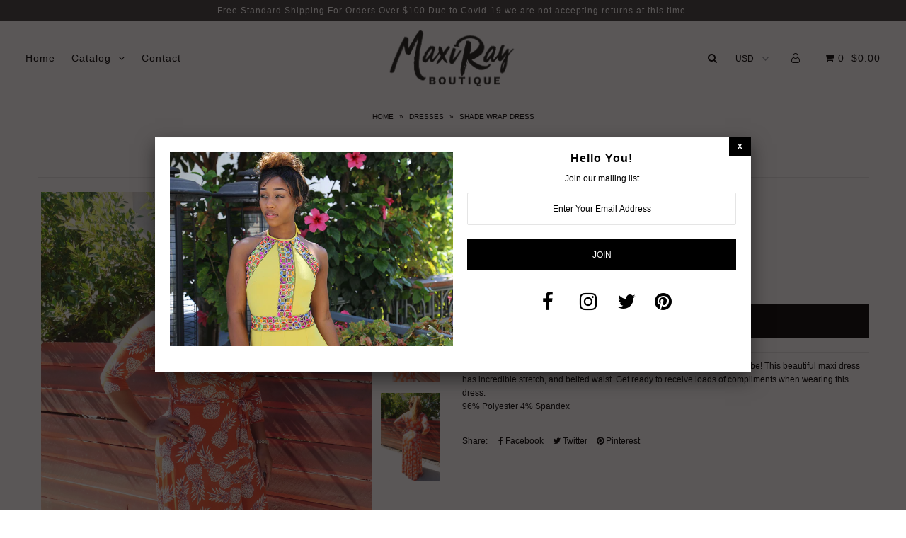

--- FILE ---
content_type: text/html; charset=utf-8
request_url: https://maxirayboutique.com/products/shade-wrap-dress
body_size: 17881
content:
<!DOCTYPE html>
<!--[if lt IE 7 ]><html class="ie ie6" lang="en"> <![endif]-->
<!--[if IE 7 ]><html class="ie ie7" lang="en"> <![endif]-->
<!--[if IE 8 ]><html class="ie ie8" lang="en"> <![endif]-->
<!--[if (gte IE 9)|!(IE)]><!--><html lang="en"> <!--<![endif]-->
<head>

  <meta charset="utf-8" />

    
    

  
  

  
    

  
     

  
     

  
    

  
       

  
    

  
  

  
  

  
      

  
   

  
     

  
      

  
   

  
   

  
   
  

<meta property="og:type" content="product">
<meta property="og:title" content="Shade Wrap Dress">
<meta property="og:url" content="https://maxirayboutique.com/products/shade-wrap-dress">
<meta property="og:description" content="This is our favorite wrap dress style and a must have addition to any wardrobe! This beautiful maxi dress has incredible stretch, and belted waist. Get ready to receive loads of compliments when wearing this dress. 

96% Polyester 4% Spandex">

<meta property="og:image" content="http://maxirayboutique.com/cdn/shop/products/959_grande.jpg?v=1571715916">
<meta property="og:image:secure_url" content="https://maxirayboutique.com/cdn/shop/products/959_grande.jpg?v=1571715916">

<meta property="og:image" content="http://maxirayboutique.com/cdn/shop/products/962_grande.jpg?v=1571715916">
<meta property="og:image:secure_url" content="https://maxirayboutique.com/cdn/shop/products/962_grande.jpg?v=1571715916">

<meta property="og:image" content="http://maxirayboutique.com/cdn/shop/products/965_grande.jpg?v=1571715916">
<meta property="og:image:secure_url" content="https://maxirayboutique.com/cdn/shop/products/965_grande.jpg?v=1571715916">

<meta property="og:price:amount" content="19.00">
<meta property="og:price:currency" content="USD">

<meta property="og:site_name" content="MaxiRay Boutique">



<meta name="twitter:card" content="summary">


<meta name="twitter:site" content="@MaxirayBoutique">


<meta name="twitter:title" content="Shade Wrap Dress">
<meta name="twitter:description" content="This is our favorite wrap dress style and a must have addition to any wardrobe! This beautiful maxi dress has incredible stretch, and belted waist. Get ready to receive loads of compliments when weari">
<meta name="twitter:image" content="https://maxirayboutique.com/cdn/shop/products/959_large.jpg?v=1571715916">
<meta name="twitter:image:width" content="480">
<meta name="twitter:image:height" content="480">


  <!-- SEO
================================================== -->

  <title>
    Shade Wrap Dress &ndash; MaxiRay Boutique
  </title>
  
  <meta name="description" content="This is our favorite wrap dress style and a must have addition to any wardrobe! This beautiful maxi dress has incredible stretch, and belted waist. Get ready to receive loads of compliments when wearing this dress.  96% Polyester 4% Spandex" />
  
  <link rel="canonical" href="https://maxirayboutique.com/products/shade-wrap-dress" />

  <!-- CSS
================================================== -->

  <link href="//maxirayboutique.com/cdn/shop/t/4/assets/stylesheet.css?v=68025735271872126081674764509" rel="stylesheet" type="text/css" media="all" />
  <link href="//maxirayboutique.com/cdn/shop/t/4/assets/queries.css?v=48940113089198892851503432429" rel="stylesheet" type="text/css" media="all" />

  <!-- JS
================================================== -->

  <script type="text/javascript" src="//ajax.googleapis.com/ajax/libs/jquery/2.2.4/jquery.min.js"></script>
  <script src="//maxirayboutique.com/cdn/shop/t/4/assets/theme.js?v=141564576544471292731503683267" type="text/javascript"></script>
  <script src="//maxirayboutique.com/cdn/shopifycloud/storefront/assets/themes_support/option_selection-b017cd28.js" type="text/javascript"></script>  
  

  <meta name="viewport" content="width=device-width, initial-scale=1">
  
  
  <link rel="shortcut icon" href="//maxirayboutique.com/cdn/shop/files/favicon_32x32.png?v=1613598336" type="image/png" />
  
  
  <script>window.performance && window.performance.mark && window.performance.mark('shopify.content_for_header.start');</script><meta id="shopify-digital-wallet" name="shopify-digital-wallet" content="/22675131/digital_wallets/dialog">
<meta name="shopify-checkout-api-token" content="040f669407b3de0582e0247daee037df">
<meta id="in-context-paypal-metadata" data-shop-id="22675131" data-venmo-supported="false" data-environment="production" data-locale="en_US" data-paypal-v4="true" data-currency="USD">
<link rel="alternate" type="application/json+oembed" href="https://maxirayboutique.com/products/shade-wrap-dress.oembed">
<script async="async" src="/checkouts/internal/preloads.js?locale=en-US"></script>
<link rel="preconnect" href="https://shop.app" crossorigin="anonymous">
<script async="async" src="https://shop.app/checkouts/internal/preloads.js?locale=en-US&shop_id=22675131" crossorigin="anonymous"></script>
<script id="apple-pay-shop-capabilities" type="application/json">{"shopId":22675131,"countryCode":"US","currencyCode":"USD","merchantCapabilities":["supports3DS"],"merchantId":"gid:\/\/shopify\/Shop\/22675131","merchantName":"MaxiRay Boutique","requiredBillingContactFields":["postalAddress","email"],"requiredShippingContactFields":["postalAddress","email"],"shippingType":"shipping","supportedNetworks":["visa","masterCard","amex","discover","elo","jcb"],"total":{"type":"pending","label":"MaxiRay Boutique","amount":"1.00"},"shopifyPaymentsEnabled":true,"supportsSubscriptions":true}</script>
<script id="shopify-features" type="application/json">{"accessToken":"040f669407b3de0582e0247daee037df","betas":["rich-media-storefront-analytics"],"domain":"maxirayboutique.com","predictiveSearch":true,"shopId":22675131,"locale":"en"}</script>
<script>var Shopify = Shopify || {};
Shopify.shop = "maxiray-boutique.myshopify.com";
Shopify.locale = "en";
Shopify.currency = {"active":"USD","rate":"1.0"};
Shopify.country = "US";
Shopify.theme = {"name":"Icon","id":196691780,"schema_name":"Icon","schema_version":"5.1.2","theme_store_id":686,"role":"main"};
Shopify.theme.handle = "null";
Shopify.theme.style = {"id":null,"handle":null};
Shopify.cdnHost = "maxirayboutique.com/cdn";
Shopify.routes = Shopify.routes || {};
Shopify.routes.root = "/";</script>
<script type="module">!function(o){(o.Shopify=o.Shopify||{}).modules=!0}(window);</script>
<script>!function(o){function n(){var o=[];function n(){o.push(Array.prototype.slice.apply(arguments))}return n.q=o,n}var t=o.Shopify=o.Shopify||{};t.loadFeatures=n(),t.autoloadFeatures=n()}(window);</script>
<script>
  window.ShopifyPay = window.ShopifyPay || {};
  window.ShopifyPay.apiHost = "shop.app\/pay";
  window.ShopifyPay.redirectState = null;
</script>
<script id="shop-js-analytics" type="application/json">{"pageType":"product"}</script>
<script defer="defer" async type="module" src="//maxirayboutique.com/cdn/shopifycloud/shop-js/modules/v2/client.init-shop-cart-sync_BT-GjEfc.en.esm.js"></script>
<script defer="defer" async type="module" src="//maxirayboutique.com/cdn/shopifycloud/shop-js/modules/v2/chunk.common_D58fp_Oc.esm.js"></script>
<script defer="defer" async type="module" src="//maxirayboutique.com/cdn/shopifycloud/shop-js/modules/v2/chunk.modal_xMitdFEc.esm.js"></script>
<script type="module">
  await import("//maxirayboutique.com/cdn/shopifycloud/shop-js/modules/v2/client.init-shop-cart-sync_BT-GjEfc.en.esm.js");
await import("//maxirayboutique.com/cdn/shopifycloud/shop-js/modules/v2/chunk.common_D58fp_Oc.esm.js");
await import("//maxirayboutique.com/cdn/shopifycloud/shop-js/modules/v2/chunk.modal_xMitdFEc.esm.js");

  window.Shopify.SignInWithShop?.initShopCartSync?.({"fedCMEnabled":true,"windoidEnabled":true});

</script>
<script>
  window.Shopify = window.Shopify || {};
  if (!window.Shopify.featureAssets) window.Shopify.featureAssets = {};
  window.Shopify.featureAssets['shop-js'] = {"shop-cart-sync":["modules/v2/client.shop-cart-sync_DZOKe7Ll.en.esm.js","modules/v2/chunk.common_D58fp_Oc.esm.js","modules/v2/chunk.modal_xMitdFEc.esm.js"],"init-fed-cm":["modules/v2/client.init-fed-cm_B6oLuCjv.en.esm.js","modules/v2/chunk.common_D58fp_Oc.esm.js","modules/v2/chunk.modal_xMitdFEc.esm.js"],"shop-cash-offers":["modules/v2/client.shop-cash-offers_D2sdYoxE.en.esm.js","modules/v2/chunk.common_D58fp_Oc.esm.js","modules/v2/chunk.modal_xMitdFEc.esm.js"],"shop-login-button":["modules/v2/client.shop-login-button_QeVjl5Y3.en.esm.js","modules/v2/chunk.common_D58fp_Oc.esm.js","modules/v2/chunk.modal_xMitdFEc.esm.js"],"pay-button":["modules/v2/client.pay-button_DXTOsIq6.en.esm.js","modules/v2/chunk.common_D58fp_Oc.esm.js","modules/v2/chunk.modal_xMitdFEc.esm.js"],"shop-button":["modules/v2/client.shop-button_DQZHx9pm.en.esm.js","modules/v2/chunk.common_D58fp_Oc.esm.js","modules/v2/chunk.modal_xMitdFEc.esm.js"],"avatar":["modules/v2/client.avatar_BTnouDA3.en.esm.js"],"init-windoid":["modules/v2/client.init-windoid_CR1B-cfM.en.esm.js","modules/v2/chunk.common_D58fp_Oc.esm.js","modules/v2/chunk.modal_xMitdFEc.esm.js"],"init-shop-for-new-customer-accounts":["modules/v2/client.init-shop-for-new-customer-accounts_C_vY_xzh.en.esm.js","modules/v2/client.shop-login-button_QeVjl5Y3.en.esm.js","modules/v2/chunk.common_D58fp_Oc.esm.js","modules/v2/chunk.modal_xMitdFEc.esm.js"],"init-shop-email-lookup-coordinator":["modules/v2/client.init-shop-email-lookup-coordinator_BI7n9ZSv.en.esm.js","modules/v2/chunk.common_D58fp_Oc.esm.js","modules/v2/chunk.modal_xMitdFEc.esm.js"],"init-shop-cart-sync":["modules/v2/client.init-shop-cart-sync_BT-GjEfc.en.esm.js","modules/v2/chunk.common_D58fp_Oc.esm.js","modules/v2/chunk.modal_xMitdFEc.esm.js"],"shop-toast-manager":["modules/v2/client.shop-toast-manager_DiYdP3xc.en.esm.js","modules/v2/chunk.common_D58fp_Oc.esm.js","modules/v2/chunk.modal_xMitdFEc.esm.js"],"init-customer-accounts":["modules/v2/client.init-customer-accounts_D9ZNqS-Q.en.esm.js","modules/v2/client.shop-login-button_QeVjl5Y3.en.esm.js","modules/v2/chunk.common_D58fp_Oc.esm.js","modules/v2/chunk.modal_xMitdFEc.esm.js"],"init-customer-accounts-sign-up":["modules/v2/client.init-customer-accounts-sign-up_iGw4briv.en.esm.js","modules/v2/client.shop-login-button_QeVjl5Y3.en.esm.js","modules/v2/chunk.common_D58fp_Oc.esm.js","modules/v2/chunk.modal_xMitdFEc.esm.js"],"shop-follow-button":["modules/v2/client.shop-follow-button_CqMgW2wH.en.esm.js","modules/v2/chunk.common_D58fp_Oc.esm.js","modules/v2/chunk.modal_xMitdFEc.esm.js"],"checkout-modal":["modules/v2/client.checkout-modal_xHeaAweL.en.esm.js","modules/v2/chunk.common_D58fp_Oc.esm.js","modules/v2/chunk.modal_xMitdFEc.esm.js"],"shop-login":["modules/v2/client.shop-login_D91U-Q7h.en.esm.js","modules/v2/chunk.common_D58fp_Oc.esm.js","modules/v2/chunk.modal_xMitdFEc.esm.js"],"lead-capture":["modules/v2/client.lead-capture_BJmE1dJe.en.esm.js","modules/v2/chunk.common_D58fp_Oc.esm.js","modules/v2/chunk.modal_xMitdFEc.esm.js"],"payment-terms":["modules/v2/client.payment-terms_Ci9AEqFq.en.esm.js","modules/v2/chunk.common_D58fp_Oc.esm.js","modules/v2/chunk.modal_xMitdFEc.esm.js"]};
</script>
<script id="__st">var __st={"a":22675131,"offset":-28800,"reqid":"1d450adb-32f8-4d6a-9235-c14a577ed8bf-1769103745","pageurl":"maxirayboutique.com\/products\/shade-wrap-dress","u":"d516e2f51353","p":"product","rtyp":"product","rid":11836101764};</script>
<script>window.ShopifyPaypalV4VisibilityTracking = true;</script>
<script id="captcha-bootstrap">!function(){'use strict';const t='contact',e='account',n='new_comment',o=[[t,t],['blogs',n],['comments',n],[t,'customer']],c=[[e,'customer_login'],[e,'guest_login'],[e,'recover_customer_password'],[e,'create_customer']],r=t=>t.map((([t,e])=>`form[action*='/${t}']:not([data-nocaptcha='true']) input[name='form_type'][value='${e}']`)).join(','),a=t=>()=>t?[...document.querySelectorAll(t)].map((t=>t.form)):[];function s(){const t=[...o],e=r(t);return a(e)}const i='password',u='form_key',d=['recaptcha-v3-token','g-recaptcha-response','h-captcha-response',i],f=()=>{try{return window.sessionStorage}catch{return}},m='__shopify_v',_=t=>t.elements[u];function p(t,e,n=!1){try{const o=window.sessionStorage,c=JSON.parse(o.getItem(e)),{data:r}=function(t){const{data:e,action:n}=t;return t[m]||n?{data:e,action:n}:{data:t,action:n}}(c);for(const[e,n]of Object.entries(r))t.elements[e]&&(t.elements[e].value=n);n&&o.removeItem(e)}catch(o){console.error('form repopulation failed',{error:o})}}const l='form_type',E='cptcha';function T(t){t.dataset[E]=!0}const w=window,h=w.document,L='Shopify',v='ce_forms',y='captcha';let A=!1;((t,e)=>{const n=(g='f06e6c50-85a8-45c8-87d0-21a2b65856fe',I='https://cdn.shopify.com/shopifycloud/storefront-forms-hcaptcha/ce_storefront_forms_captcha_hcaptcha.v1.5.2.iife.js',D={infoText:'Protected by hCaptcha',privacyText:'Privacy',termsText:'Terms'},(t,e,n)=>{const o=w[L][v],c=o.bindForm;if(c)return c(t,g,e,D).then(n);var r;o.q.push([[t,g,e,D],n]),r=I,A||(h.body.append(Object.assign(h.createElement('script'),{id:'captcha-provider',async:!0,src:r})),A=!0)});var g,I,D;w[L]=w[L]||{},w[L][v]=w[L][v]||{},w[L][v].q=[],w[L][y]=w[L][y]||{},w[L][y].protect=function(t,e){n(t,void 0,e),T(t)},Object.freeze(w[L][y]),function(t,e,n,w,h,L){const[v,y,A,g]=function(t,e,n){const i=e?o:[],u=t?c:[],d=[...i,...u],f=r(d),m=r(i),_=r(d.filter((([t,e])=>n.includes(e))));return[a(f),a(m),a(_),s()]}(w,h,L),I=t=>{const e=t.target;return e instanceof HTMLFormElement?e:e&&e.form},D=t=>v().includes(t);t.addEventListener('submit',(t=>{const e=I(t);if(!e)return;const n=D(e)&&!e.dataset.hcaptchaBound&&!e.dataset.recaptchaBound,o=_(e),c=g().includes(e)&&(!o||!o.value);(n||c)&&t.preventDefault(),c&&!n&&(function(t){try{if(!f())return;!function(t){const e=f();if(!e)return;const n=_(t);if(!n)return;const o=n.value;o&&e.removeItem(o)}(t);const e=Array.from(Array(32),(()=>Math.random().toString(36)[2])).join('');!function(t,e){_(t)||t.append(Object.assign(document.createElement('input'),{type:'hidden',name:u})),t.elements[u].value=e}(t,e),function(t,e){const n=f();if(!n)return;const o=[...t.querySelectorAll(`input[type='${i}']`)].map((({name:t})=>t)),c=[...d,...o],r={};for(const[a,s]of new FormData(t).entries())c.includes(a)||(r[a]=s);n.setItem(e,JSON.stringify({[m]:1,action:t.action,data:r}))}(t,e)}catch(e){console.error('failed to persist form',e)}}(e),e.submit())}));const S=(t,e)=>{t&&!t.dataset[E]&&(n(t,e.some((e=>e===t))),T(t))};for(const o of['focusin','change'])t.addEventListener(o,(t=>{const e=I(t);D(e)&&S(e,y())}));const B=e.get('form_key'),M=e.get(l),P=B&&M;t.addEventListener('DOMContentLoaded',(()=>{const t=y();if(P)for(const e of t)e.elements[l].value===M&&p(e,B);[...new Set([...A(),...v().filter((t=>'true'===t.dataset.shopifyCaptcha))])].forEach((e=>S(e,t)))}))}(h,new URLSearchParams(w.location.search),n,t,e,['guest_login'])})(!0,!0)}();</script>
<script integrity="sha256-4kQ18oKyAcykRKYeNunJcIwy7WH5gtpwJnB7kiuLZ1E=" data-source-attribution="shopify.loadfeatures" defer="defer" src="//maxirayboutique.com/cdn/shopifycloud/storefront/assets/storefront/load_feature-a0a9edcb.js" crossorigin="anonymous"></script>
<script crossorigin="anonymous" defer="defer" src="//maxirayboutique.com/cdn/shopifycloud/storefront/assets/shopify_pay/storefront-65b4c6d7.js?v=20250812"></script>
<script data-source-attribution="shopify.dynamic_checkout.dynamic.init">var Shopify=Shopify||{};Shopify.PaymentButton=Shopify.PaymentButton||{isStorefrontPortableWallets:!0,init:function(){window.Shopify.PaymentButton.init=function(){};var t=document.createElement("script");t.src="https://maxirayboutique.com/cdn/shopifycloud/portable-wallets/latest/portable-wallets.en.js",t.type="module",document.head.appendChild(t)}};
</script>
<script data-source-attribution="shopify.dynamic_checkout.buyer_consent">
  function portableWalletsHideBuyerConsent(e){var t=document.getElementById("shopify-buyer-consent"),n=document.getElementById("shopify-subscription-policy-button");t&&n&&(t.classList.add("hidden"),t.setAttribute("aria-hidden","true"),n.removeEventListener("click",e))}function portableWalletsShowBuyerConsent(e){var t=document.getElementById("shopify-buyer-consent"),n=document.getElementById("shopify-subscription-policy-button");t&&n&&(t.classList.remove("hidden"),t.removeAttribute("aria-hidden"),n.addEventListener("click",e))}window.Shopify?.PaymentButton&&(window.Shopify.PaymentButton.hideBuyerConsent=portableWalletsHideBuyerConsent,window.Shopify.PaymentButton.showBuyerConsent=portableWalletsShowBuyerConsent);
</script>
<script data-source-attribution="shopify.dynamic_checkout.cart.bootstrap">document.addEventListener("DOMContentLoaded",(function(){function t(){return document.querySelector("shopify-accelerated-checkout-cart, shopify-accelerated-checkout")}if(t())Shopify.PaymentButton.init();else{new MutationObserver((function(e,n){t()&&(Shopify.PaymentButton.init(),n.disconnect())})).observe(document.body,{childList:!0,subtree:!0})}}));
</script>
<link id="shopify-accelerated-checkout-styles" rel="stylesheet" media="screen" href="https://maxirayboutique.com/cdn/shopifycloud/portable-wallets/latest/accelerated-checkout-backwards-compat.css" crossorigin="anonymous">
<style id="shopify-accelerated-checkout-cart">
        #shopify-buyer-consent {
  margin-top: 1em;
  display: inline-block;
  width: 100%;
}

#shopify-buyer-consent.hidden {
  display: none;
}

#shopify-subscription-policy-button {
  background: none;
  border: none;
  padding: 0;
  text-decoration: underline;
  font-size: inherit;
  cursor: pointer;
}

#shopify-subscription-policy-button::before {
  box-shadow: none;
}

      </style>

<script>window.performance && window.performance.mark && window.performance.mark('shopify.content_for_header.end');</script>
  <link rel="next" href="/next"/>
  <link rel="prev" href="/prev"/>
  
<link href="https://monorail-edge.shopifysvc.com" rel="dns-prefetch">
<script>(function(){if ("sendBeacon" in navigator && "performance" in window) {try {var session_token_from_headers = performance.getEntriesByType('navigation')[0].serverTiming.find(x => x.name == '_s').description;} catch {var session_token_from_headers = undefined;}var session_cookie_matches = document.cookie.match(/_shopify_s=([^;]*)/);var session_token_from_cookie = session_cookie_matches && session_cookie_matches.length === 2 ? session_cookie_matches[1] : "";var session_token = session_token_from_headers || session_token_from_cookie || "";function handle_abandonment_event(e) {var entries = performance.getEntries().filter(function(entry) {return /monorail-edge.shopifysvc.com/.test(entry.name);});if (!window.abandonment_tracked && entries.length === 0) {window.abandonment_tracked = true;var currentMs = Date.now();var navigation_start = performance.timing.navigationStart;var payload = {shop_id: 22675131,url: window.location.href,navigation_start,duration: currentMs - navigation_start,session_token,page_type: "product"};window.navigator.sendBeacon("https://monorail-edge.shopifysvc.com/v1/produce", JSON.stringify({schema_id: "online_store_buyer_site_abandonment/1.1",payload: payload,metadata: {event_created_at_ms: currentMs,event_sent_at_ms: currentMs}}));}}window.addEventListener('pagehide', handle_abandonment_event);}}());</script>
<script id="web-pixels-manager-setup">(function e(e,d,r,n,o){if(void 0===o&&(o={}),!Boolean(null===(a=null===(i=window.Shopify)||void 0===i?void 0:i.analytics)||void 0===a?void 0:a.replayQueue)){var i,a;window.Shopify=window.Shopify||{};var t=window.Shopify;t.analytics=t.analytics||{};var s=t.analytics;s.replayQueue=[],s.publish=function(e,d,r){return s.replayQueue.push([e,d,r]),!0};try{self.performance.mark("wpm:start")}catch(e){}var l=function(){var e={modern:/Edge?\/(1{2}[4-9]|1[2-9]\d|[2-9]\d{2}|\d{4,})\.\d+(\.\d+|)|Firefox\/(1{2}[4-9]|1[2-9]\d|[2-9]\d{2}|\d{4,})\.\d+(\.\d+|)|Chrom(ium|e)\/(9{2}|\d{3,})\.\d+(\.\d+|)|(Maci|X1{2}).+ Version\/(15\.\d+|(1[6-9]|[2-9]\d|\d{3,})\.\d+)([,.]\d+|)( \(\w+\)|)( Mobile\/\w+|) Safari\/|Chrome.+OPR\/(9{2}|\d{3,})\.\d+\.\d+|(CPU[ +]OS|iPhone[ +]OS|CPU[ +]iPhone|CPU IPhone OS|CPU iPad OS)[ +]+(15[._]\d+|(1[6-9]|[2-9]\d|\d{3,})[._]\d+)([._]\d+|)|Android:?[ /-](13[3-9]|1[4-9]\d|[2-9]\d{2}|\d{4,})(\.\d+|)(\.\d+|)|Android.+Firefox\/(13[5-9]|1[4-9]\d|[2-9]\d{2}|\d{4,})\.\d+(\.\d+|)|Android.+Chrom(ium|e)\/(13[3-9]|1[4-9]\d|[2-9]\d{2}|\d{4,})\.\d+(\.\d+|)|SamsungBrowser\/([2-9]\d|\d{3,})\.\d+/,legacy:/Edge?\/(1[6-9]|[2-9]\d|\d{3,})\.\d+(\.\d+|)|Firefox\/(5[4-9]|[6-9]\d|\d{3,})\.\d+(\.\d+|)|Chrom(ium|e)\/(5[1-9]|[6-9]\d|\d{3,})\.\d+(\.\d+|)([\d.]+$|.*Safari\/(?![\d.]+ Edge\/[\d.]+$))|(Maci|X1{2}).+ Version\/(10\.\d+|(1[1-9]|[2-9]\d|\d{3,})\.\d+)([,.]\d+|)( \(\w+\)|)( Mobile\/\w+|) Safari\/|Chrome.+OPR\/(3[89]|[4-9]\d|\d{3,})\.\d+\.\d+|(CPU[ +]OS|iPhone[ +]OS|CPU[ +]iPhone|CPU IPhone OS|CPU iPad OS)[ +]+(10[._]\d+|(1[1-9]|[2-9]\d|\d{3,})[._]\d+)([._]\d+|)|Android:?[ /-](13[3-9]|1[4-9]\d|[2-9]\d{2}|\d{4,})(\.\d+|)(\.\d+|)|Mobile Safari.+OPR\/([89]\d|\d{3,})\.\d+\.\d+|Android.+Firefox\/(13[5-9]|1[4-9]\d|[2-9]\d{2}|\d{4,})\.\d+(\.\d+|)|Android.+Chrom(ium|e)\/(13[3-9]|1[4-9]\d|[2-9]\d{2}|\d{4,})\.\d+(\.\d+|)|Android.+(UC? ?Browser|UCWEB|U3)[ /]?(15\.([5-9]|\d{2,})|(1[6-9]|[2-9]\d|\d{3,})\.\d+)\.\d+|SamsungBrowser\/(5\.\d+|([6-9]|\d{2,})\.\d+)|Android.+MQ{2}Browser\/(14(\.(9|\d{2,})|)|(1[5-9]|[2-9]\d|\d{3,})(\.\d+|))(\.\d+|)|K[Aa][Ii]OS\/(3\.\d+|([4-9]|\d{2,})\.\d+)(\.\d+|)/},d=e.modern,r=e.legacy,n=navigator.userAgent;return n.match(d)?"modern":n.match(r)?"legacy":"unknown"}(),u="modern"===l?"modern":"legacy",c=(null!=n?n:{modern:"",legacy:""})[u],f=function(e){return[e.baseUrl,"/wpm","/b",e.hashVersion,"modern"===e.buildTarget?"m":"l",".js"].join("")}({baseUrl:d,hashVersion:r,buildTarget:u}),m=function(e){var d=e.version,r=e.bundleTarget,n=e.surface,o=e.pageUrl,i=e.monorailEndpoint;return{emit:function(e){var a=e.status,t=e.errorMsg,s=(new Date).getTime(),l=JSON.stringify({metadata:{event_sent_at_ms:s},events:[{schema_id:"web_pixels_manager_load/3.1",payload:{version:d,bundle_target:r,page_url:o,status:a,surface:n,error_msg:t},metadata:{event_created_at_ms:s}}]});if(!i)return console&&console.warn&&console.warn("[Web Pixels Manager] No Monorail endpoint provided, skipping logging."),!1;try{return self.navigator.sendBeacon.bind(self.navigator)(i,l)}catch(e){}var u=new XMLHttpRequest;try{return u.open("POST",i,!0),u.setRequestHeader("Content-Type","text/plain"),u.send(l),!0}catch(e){return console&&console.warn&&console.warn("[Web Pixels Manager] Got an unhandled error while logging to Monorail."),!1}}}}({version:r,bundleTarget:l,surface:e.surface,pageUrl:self.location.href,monorailEndpoint:e.monorailEndpoint});try{o.browserTarget=l,function(e){var d=e.src,r=e.async,n=void 0===r||r,o=e.onload,i=e.onerror,a=e.sri,t=e.scriptDataAttributes,s=void 0===t?{}:t,l=document.createElement("script"),u=document.querySelector("head"),c=document.querySelector("body");if(l.async=n,l.src=d,a&&(l.integrity=a,l.crossOrigin="anonymous"),s)for(var f in s)if(Object.prototype.hasOwnProperty.call(s,f))try{l.dataset[f]=s[f]}catch(e){}if(o&&l.addEventListener("load",o),i&&l.addEventListener("error",i),u)u.appendChild(l);else{if(!c)throw new Error("Did not find a head or body element to append the script");c.appendChild(l)}}({src:f,async:!0,onload:function(){if(!function(){var e,d;return Boolean(null===(d=null===(e=window.Shopify)||void 0===e?void 0:e.analytics)||void 0===d?void 0:d.initialized)}()){var d=window.webPixelsManager.init(e)||void 0;if(d){var r=window.Shopify.analytics;r.replayQueue.forEach((function(e){var r=e[0],n=e[1],o=e[2];d.publishCustomEvent(r,n,o)})),r.replayQueue=[],r.publish=d.publishCustomEvent,r.visitor=d.visitor,r.initialized=!0}}},onerror:function(){return m.emit({status:"failed",errorMsg:"".concat(f," has failed to load")})},sri:function(e){var d=/^sha384-[A-Za-z0-9+/=]+$/;return"string"==typeof e&&d.test(e)}(c)?c:"",scriptDataAttributes:o}),m.emit({status:"loading"})}catch(e){m.emit({status:"failed",errorMsg:(null==e?void 0:e.message)||"Unknown error"})}}})({shopId: 22675131,storefrontBaseUrl: "https://maxirayboutique.com",extensionsBaseUrl: "https://extensions.shopifycdn.com/cdn/shopifycloud/web-pixels-manager",monorailEndpoint: "https://monorail-edge.shopifysvc.com/unstable/produce_batch",surface: "storefront-renderer",enabledBetaFlags: ["2dca8a86"],webPixelsConfigList: [{"id":"63340705","eventPayloadVersion":"v1","runtimeContext":"LAX","scriptVersion":"1","type":"CUSTOM","privacyPurposes":["MARKETING"],"name":"Meta pixel (migrated)"},{"id":"shopify-app-pixel","configuration":"{}","eventPayloadVersion":"v1","runtimeContext":"STRICT","scriptVersion":"0450","apiClientId":"shopify-pixel","type":"APP","privacyPurposes":["ANALYTICS","MARKETING"]},{"id":"shopify-custom-pixel","eventPayloadVersion":"v1","runtimeContext":"LAX","scriptVersion":"0450","apiClientId":"shopify-pixel","type":"CUSTOM","privacyPurposes":["ANALYTICS","MARKETING"]}],isMerchantRequest: false,initData: {"shop":{"name":"MaxiRay Boutique","paymentSettings":{"currencyCode":"USD"},"myshopifyDomain":"maxiray-boutique.myshopify.com","countryCode":"US","storefrontUrl":"https:\/\/maxirayboutique.com"},"customer":null,"cart":null,"checkout":null,"productVariants":[{"price":{"amount":19.0,"currencyCode":"USD"},"product":{"title":"Shade Wrap Dress","vendor":"MaxiRay Boutique","id":"11836101764","untranslatedTitle":"Shade Wrap Dress","url":"\/products\/shade-wrap-dress","type":"Dresses"},"id":"49696424708","image":{"src":"\/\/maxirayboutique.com\/cdn\/shop\/products\/959.jpg?v=1571715916"},"sku":"","title":"Small","untranslatedTitle":"Small"},{"price":{"amount":19.0,"currencyCode":"USD"},"product":{"title":"Shade Wrap Dress","vendor":"MaxiRay Boutique","id":"11836101764","untranslatedTitle":"Shade Wrap Dress","url":"\/products\/shade-wrap-dress","type":"Dresses"},"id":"49696424772","image":{"src":"\/\/maxirayboutique.com\/cdn\/shop\/products\/959.jpg?v=1571715916"},"sku":"","title":"Medium","untranslatedTitle":"Medium"},{"price":{"amount":19.0,"currencyCode":"USD"},"product":{"title":"Shade Wrap Dress","vendor":"MaxiRay Boutique","id":"11836101764","untranslatedTitle":"Shade Wrap Dress","url":"\/products\/shade-wrap-dress","type":"Dresses"},"id":"49696424836","image":{"src":"\/\/maxirayboutique.com\/cdn\/shop\/products\/959.jpg?v=1571715916"},"sku":"","title":"Large","untranslatedTitle":"Large"}],"purchasingCompany":null},},"https://maxirayboutique.com/cdn","fcfee988w5aeb613cpc8e4bc33m6693e112",{"modern":"","legacy":""},{"shopId":"22675131","storefrontBaseUrl":"https:\/\/maxirayboutique.com","extensionBaseUrl":"https:\/\/extensions.shopifycdn.com\/cdn\/shopifycloud\/web-pixels-manager","surface":"storefront-renderer","enabledBetaFlags":"[\"2dca8a86\"]","isMerchantRequest":"false","hashVersion":"fcfee988w5aeb613cpc8e4bc33m6693e112","publish":"custom","events":"[[\"page_viewed\",{}],[\"product_viewed\",{\"productVariant\":{\"price\":{\"amount\":19.0,\"currencyCode\":\"USD\"},\"product\":{\"title\":\"Shade Wrap Dress\",\"vendor\":\"MaxiRay Boutique\",\"id\":\"11836101764\",\"untranslatedTitle\":\"Shade Wrap Dress\",\"url\":\"\/products\/shade-wrap-dress\",\"type\":\"Dresses\"},\"id\":\"49696424708\",\"image\":{\"src\":\"\/\/maxirayboutique.com\/cdn\/shop\/products\/959.jpg?v=1571715916\"},\"sku\":\"\",\"title\":\"Small\",\"untranslatedTitle\":\"Small\"}}]]"});</script><script>
  window.ShopifyAnalytics = window.ShopifyAnalytics || {};
  window.ShopifyAnalytics.meta = window.ShopifyAnalytics.meta || {};
  window.ShopifyAnalytics.meta.currency = 'USD';
  var meta = {"product":{"id":11836101764,"gid":"gid:\/\/shopify\/Product\/11836101764","vendor":"MaxiRay Boutique","type":"Dresses","handle":"shade-wrap-dress","variants":[{"id":49696424708,"price":1900,"name":"Shade Wrap Dress - Small","public_title":"Small","sku":""},{"id":49696424772,"price":1900,"name":"Shade Wrap Dress - Medium","public_title":"Medium","sku":""},{"id":49696424836,"price":1900,"name":"Shade Wrap Dress - Large","public_title":"Large","sku":""}],"remote":false},"page":{"pageType":"product","resourceType":"product","resourceId":11836101764,"requestId":"1d450adb-32f8-4d6a-9235-c14a577ed8bf-1769103745"}};
  for (var attr in meta) {
    window.ShopifyAnalytics.meta[attr] = meta[attr];
  }
</script>
<script class="analytics">
  (function () {
    var customDocumentWrite = function(content) {
      var jquery = null;

      if (window.jQuery) {
        jquery = window.jQuery;
      } else if (window.Checkout && window.Checkout.$) {
        jquery = window.Checkout.$;
      }

      if (jquery) {
        jquery('body').append(content);
      }
    };

    var hasLoggedConversion = function(token) {
      if (token) {
        return document.cookie.indexOf('loggedConversion=' + token) !== -1;
      }
      return false;
    }

    var setCookieIfConversion = function(token) {
      if (token) {
        var twoMonthsFromNow = new Date(Date.now());
        twoMonthsFromNow.setMonth(twoMonthsFromNow.getMonth() + 2);

        document.cookie = 'loggedConversion=' + token + '; expires=' + twoMonthsFromNow;
      }
    }

    var trekkie = window.ShopifyAnalytics.lib = window.trekkie = window.trekkie || [];
    if (trekkie.integrations) {
      return;
    }
    trekkie.methods = [
      'identify',
      'page',
      'ready',
      'track',
      'trackForm',
      'trackLink'
    ];
    trekkie.factory = function(method) {
      return function() {
        var args = Array.prototype.slice.call(arguments);
        args.unshift(method);
        trekkie.push(args);
        return trekkie;
      };
    };
    for (var i = 0; i < trekkie.methods.length; i++) {
      var key = trekkie.methods[i];
      trekkie[key] = trekkie.factory(key);
    }
    trekkie.load = function(config) {
      trekkie.config = config || {};
      trekkie.config.initialDocumentCookie = document.cookie;
      var first = document.getElementsByTagName('script')[0];
      var script = document.createElement('script');
      script.type = 'text/javascript';
      script.onerror = function(e) {
        var scriptFallback = document.createElement('script');
        scriptFallback.type = 'text/javascript';
        scriptFallback.onerror = function(error) {
                var Monorail = {
      produce: function produce(monorailDomain, schemaId, payload) {
        var currentMs = new Date().getTime();
        var event = {
          schema_id: schemaId,
          payload: payload,
          metadata: {
            event_created_at_ms: currentMs,
            event_sent_at_ms: currentMs
          }
        };
        return Monorail.sendRequest("https://" + monorailDomain + "/v1/produce", JSON.stringify(event));
      },
      sendRequest: function sendRequest(endpointUrl, payload) {
        // Try the sendBeacon API
        if (window && window.navigator && typeof window.navigator.sendBeacon === 'function' && typeof window.Blob === 'function' && !Monorail.isIos12()) {
          var blobData = new window.Blob([payload], {
            type: 'text/plain'
          });

          if (window.navigator.sendBeacon(endpointUrl, blobData)) {
            return true;
          } // sendBeacon was not successful

        } // XHR beacon

        var xhr = new XMLHttpRequest();

        try {
          xhr.open('POST', endpointUrl);
          xhr.setRequestHeader('Content-Type', 'text/plain');
          xhr.send(payload);
        } catch (e) {
          console.log(e);
        }

        return false;
      },
      isIos12: function isIos12() {
        return window.navigator.userAgent.lastIndexOf('iPhone; CPU iPhone OS 12_') !== -1 || window.navigator.userAgent.lastIndexOf('iPad; CPU OS 12_') !== -1;
      }
    };
    Monorail.produce('monorail-edge.shopifysvc.com',
      'trekkie_storefront_load_errors/1.1',
      {shop_id: 22675131,
      theme_id: 196691780,
      app_name: "storefront",
      context_url: window.location.href,
      source_url: "//maxirayboutique.com/cdn/s/trekkie.storefront.46a754ac07d08c656eb845cfbf513dd9a18d4ced.min.js"});

        };
        scriptFallback.async = true;
        scriptFallback.src = '//maxirayboutique.com/cdn/s/trekkie.storefront.46a754ac07d08c656eb845cfbf513dd9a18d4ced.min.js';
        first.parentNode.insertBefore(scriptFallback, first);
      };
      script.async = true;
      script.src = '//maxirayboutique.com/cdn/s/trekkie.storefront.46a754ac07d08c656eb845cfbf513dd9a18d4ced.min.js';
      first.parentNode.insertBefore(script, first);
    };
    trekkie.load(
      {"Trekkie":{"appName":"storefront","development":false,"defaultAttributes":{"shopId":22675131,"isMerchantRequest":null,"themeId":196691780,"themeCityHash":"12749143530786379697","contentLanguage":"en","currency":"USD","eventMetadataId":"22034d88-39c6-44d0-afa2-a07937801ac8"},"isServerSideCookieWritingEnabled":true,"monorailRegion":"shop_domain","enabledBetaFlags":["65f19447"]},"Session Attribution":{},"S2S":{"facebookCapiEnabled":false,"source":"trekkie-storefront-renderer","apiClientId":580111}}
    );

    var loaded = false;
    trekkie.ready(function() {
      if (loaded) return;
      loaded = true;

      window.ShopifyAnalytics.lib = window.trekkie;

      var originalDocumentWrite = document.write;
      document.write = customDocumentWrite;
      try { window.ShopifyAnalytics.merchantGoogleAnalytics.call(this); } catch(error) {};
      document.write = originalDocumentWrite;

      window.ShopifyAnalytics.lib.page(null,{"pageType":"product","resourceType":"product","resourceId":11836101764,"requestId":"1d450adb-32f8-4d6a-9235-c14a577ed8bf-1769103745","shopifyEmitted":true});

      var match = window.location.pathname.match(/checkouts\/(.+)\/(thank_you|post_purchase)/)
      var token = match? match[1]: undefined;
      if (!hasLoggedConversion(token)) {
        setCookieIfConversion(token);
        window.ShopifyAnalytics.lib.track("Viewed Product",{"currency":"USD","variantId":49696424708,"productId":11836101764,"productGid":"gid:\/\/shopify\/Product\/11836101764","name":"Shade Wrap Dress - Small","price":"19.00","sku":"","brand":"MaxiRay Boutique","variant":"Small","category":"Dresses","nonInteraction":true,"remote":false},undefined,undefined,{"shopifyEmitted":true});
      window.ShopifyAnalytics.lib.track("monorail:\/\/trekkie_storefront_viewed_product\/1.1",{"currency":"USD","variantId":49696424708,"productId":11836101764,"productGid":"gid:\/\/shopify\/Product\/11836101764","name":"Shade Wrap Dress - Small","price":"19.00","sku":"","brand":"MaxiRay Boutique","variant":"Small","category":"Dresses","nonInteraction":true,"remote":false,"referer":"https:\/\/maxirayboutique.com\/products\/shade-wrap-dress"});
      }
    });


        var eventsListenerScript = document.createElement('script');
        eventsListenerScript.async = true;
        eventsListenerScript.src = "//maxirayboutique.com/cdn/shopifycloud/storefront/assets/shop_events_listener-3da45d37.js";
        document.getElementsByTagName('head')[0].appendChild(eventsListenerScript);

})();</script>
<script
  defer
  src="https://maxirayboutique.com/cdn/shopifycloud/perf-kit/shopify-perf-kit-3.0.4.min.js"
  data-application="storefront-renderer"
  data-shop-id="22675131"
  data-render-region="gcp-us-central1"
  data-page-type="product"
  data-theme-instance-id="196691780"
  data-theme-name="Icon"
  data-theme-version="5.1.2"
  data-monorail-region="shop_domain"
  data-resource-timing-sampling-rate="10"
  data-shs="true"
  data-shs-beacon="true"
  data-shs-export-with-fetch="true"
  data-shs-logs-sample-rate="1"
  data-shs-beacon-endpoint="https://maxirayboutique.com/api/collect"
></script>
</head>

<body class="gridlock shifter-left product">
  
  <div id="CartDrawer" class="drawer drawer--right">
  <div class="drawer__header">
    <div class="table-cell">
    <h3>My Cart</h3>
    </div>
    <div class="table-cell">
    <span class="drawer__close js-drawer-close">
        Close
    </span>
    </div>
  </div>
  <div id="CartContainer"></div>
</div>
  
  <div class="shifter-page  is-moved-by-drawer" id="PageContainer">  
    <div id="shopify-section-header" class="shopify-section"><header class="scrollheader" data-section-id="header">
  <div class="bannertop gridlock-fluid">
    <div class="row">
      
      <div class=" desktop-12 tablet-6 mobile-3" id="banner-message">
        Free Standard Shipping For Orders Over $100 Due to Covid-19 we are not accepting returns at this time.
      </div>
      

      
      <!-- Shown on Mobile Only -->
<ul id="cart" class="mobile-3 tablet-6 mobile-only">  
  <li><span class="shifter-handle"><i class="fa fa-bars" aria-hidden="true"></i></span></li>
  <li class="seeks"><a id="inline" href="#search_popup" class="open_popup"><i class="fa fa-search" aria-hidden="true"></i></a>
    <select class="currency-picker" name="currencies">
  
  
  <option value="USD" selected="selected">USD</option>
  
  
  <option value="INR">INR</option>
  
  
  
  <option value="GBP">GBP</option>
  
  
  
  <option value="CAD">CAD</option>
  
  
  
  <option value="AUD">AUD</option>
  
  
  
  <option value="EUR">EUR</option>
  
  
  
  <option value="JPY">JPY</option>
  
  
</select>
</li>
  
  <li class="cust">
    
    <a href="/account/login"><i class="fa fa-user-o" aria-hidden="true"></i></a>
    
  </li>
  
  <li>
    <a href="/cart" class="site-header__cart-toggle js-drawer-open-right" aria-controls="CartDrawer" aria-expanded="false">
      <span class="cart-words">My Cart</span>
      &nbsp;<i class="fa fa-shopping-cart" aria-hidden="true"></i>
      <span class="CartCount">0</span>
    </a> 
  </li>       
</ul>  
    </div>
  </div> 
  <div id="navigation" class="gridlock-fluid">
    <div class="row">
      <div class="nav-container desktop-12 tablet-6 mobile-3">
        
        
        
        <nav class=" nav-left desktop-5 ">
          
          <ul id="main-nav" role="navigation"> 
            
            
<li><a href="/" title="">Home</a></li>

            
            
<li class="dropdown"><a href="/collections/catalog" class="dlinks">Catalog</a>  
  
  
  <ul class="megamenu">
    <div class="mega-container">
      <!-- Start Megamenu Inner Links -->
      <li class="desktop-2 tablet-1">
        <h4>Catalog</h4>
        <ul class="mega-stack">
          
          <li><a href="/collections/accessories">Accessories</a></li>    
          
          <li><a href="/collections/bottoms">Bottoms</a></li>    
          
          <li><a href="/collections/dresses">Dresses</a></li>    
          
          <li><a href="/collections/jumpsuits">Jumpsuits</a></li>    
          
          <li><a href="/collections/outerwear">Outerwear</a></li>    
          
          <li><a href="/collections/plus-size">Plus Size</a></li>    
          
          <li><a href="/collections/shoes">Shoes</a></li>    
          
          <li><a href="/collections/tops">Tops</a></li>    
          
          <li><a href="/collections/two-piece-sets">Two Piece Sets</a></li>    
          
        </ul>
      </li> 
      
      <li class="desktop-2 product-index">
        <div class="ci">
          <a href="/collections/catalog/products/afia-bodycon-dress" title="Afia Bodycon Dress">
            <img src="//maxirayboutique.com/cdn/shop/products/image_d1b003b5-356f-4b31-b4b0-890b740c7bb7_medium.jpg?v=1595095409" alt="" />
          </a>
        </div>
        <div class="product-details">  
          <p><a href="/products/afia-bodycon-dress">Afia Bodycon Dress</a></p>
          <div class="price">
            <a href="/products/afia-bodycon-dress">
              
              <div class="onsale">$16.00</div>
              <div class="was">$47.00</div>
              	
            </a>
          </div>          
        </div>
      </li>
      
      <li class="desktop-2 product-index">
        <div class="ci">
          <a href="/collections/catalog/products/animal-print-bodycon-dress" title="Animal Print Bodycon Dress">
            <img src="//maxirayboutique.com/cdn/shop/products/image_0d233fd0-e3ad-49a7-b3fe-51021823c7b1_medium.jpg?v=1595094971" alt="" />
          </a>
        </div>
        <div class="product-details">  
          <p><a href="/products/animal-print-bodycon-dress">Animal Print Bodycon Dress</a></p>
          <div class="price">
            <a href="/products/animal-print-bodycon-dress">
              
              <div class="prod-price">$19.00</div>
              	
            </a>
          </div>          
        </div>
      </li>
      
      <li class="desktop-2 product-index">
        <div class="ci">
          <a href="/collections/catalog/products/sugar-spice-jumpsuit" title="Sugar &amp; Spice Jumpsuit">
            <img src="//maxirayboutique.com/cdn/shop/products/image_12cce7bc-e78e-4c1a-880b-5875a9b6f8b5_medium.jpg?v=1595045523" alt="" />
          </a>
        </div>
        <div class="product-details">  
          <p><a href="/products/sugar-spice-jumpsuit">Sugar & Spice Jumpsuit</a></p>
          <div class="price">
            <a href="/products/sugar-spice-jumpsuit">
              
              <div class="onsale">$16.00</div>
              <div class="was">$36.00</div>
              	
            </a>
          </div>          
        </div>
      </li>
      
      <li class="desktop-2 product-index">
        <div class="ci">
          <a href="/collections/catalog/products/cotton-candy-dress" title="Cotton Candy Dress">
            <img src="//maxirayboutique.com/cdn/shop/products/image_1bfd63b6-f3b4-4edc-bc17-3f0d2be03790_medium.jpg?v=1595031924" alt="" />
          </a>
        </div>
        <div class="product-details">  
          <p><a href="/products/cotton-candy-dress">Cotton Candy Dress</a></p>
          <div class="price">
            <a href="/products/cotton-candy-dress">
              
              <div class="onsale">$16.00</div>
              <div class="was">$32.00</div>
              	
            </a>
          </div>          
        </div>
      </li>
      
      <li class="desktop-2 product-index">
        <div class="ci">
          <a href="/collections/catalog/products/sassy-classy-tie-dye-midi-dress-baby-pink" title="Sassy Classy Tie Dye Dress (Baby Pink)">
            <img src="//maxirayboutique.com/cdn/shop/products/image_8557ec1a-b391-4cd2-93a5-8a1da197c3d3_medium.jpg?v=1594820111" alt="" />
          </a>
        </div>
        <div class="product-details">  
          <p><a href="/products/sassy-classy-tie-dye-midi-dress-baby-pink">Sassy Classy Tie Dye Dress (Baby Pink)</a></p>
          <div class="price">
            <a href="/products/sassy-classy-tie-dye-midi-dress-baby-pink">
              
              <div class="onsale">$16.00</div>
              <div class="was">$32.00</div>
              	
            </a>
          </div>          
        </div>
      </li>
              
    </div>
  </ul>
  
</li>

            
            
<li><a href="/pages/contact" title="">Contact</a></li>

            
          </ul>  
          
        </nav>

        
        <div id="logo" class="desktop-2 tablet-6 mobile-3">       
            
<a href="/">
              <img src="//maxirayboutique.com/cdn/shop/files/maxiray_logo_77f6c9c8-20d8-4103-ac23-bfc0fc781897_400x.png?v=1613596305" itemprop="logo">        
            </a>
                         
        </div> 
          
        
        
        <ul id="cart" class="desktop-5 tablet-3 mobile-hide right">                  
          <li class="seeks"><a id="inline" href="#search_popup" class="open_popup"><i class="fa fa-search" aria-hidden="true"></i></a>
            <select class="currency-picker" name="currencies">
  
  
  <option value="USD" selected="selected">USD</option>
  
  
  <option value="INR">INR</option>
  
  
  
  <option value="GBP">GBP</option>
  
  
  
  <option value="CAD">CAD</option>
  
  
  
  <option value="AUD">AUD</option>
  
  
  
  <option value="EUR">EUR</option>
  
  
  
  <option value="JPY">JPY</option>
  
  
</select>
</li>
          
          <li class="cust">
            
            <a href="/account/login"><i class="fa fa-user-o" aria-hidden="true"></i></a>
            
          </li>
          
          <li>
            <a href="/cart" class="site-header__cart-toggle js-drawer-open-right" aria-controls="CartDrawer" aria-expanded="false">
              <span class="cart-words"></span>
      			&nbsp;<i class="fa fa-shopping-cart" aria-hidden="true"></i>
              <span class="CartCount">0</span>
              &nbsp;<span class="CartCost">$0.00</span>
            </a> 
          </li>
        </ul>
        
        
      </div>
    </div>  
  </div>
</header>

<div id="phantom"></div>   

<style>
  
  @media screen and ( min-width: 740px ) {
  #logo img { max-width: 195px; }
  }
  
  
  
  
  #logo { text-align: center! important; }
  #logo a { float: none; }

  
  
  
  
  .bannertop { text-align: center! important; }
  
  
  
  .bannertop {
    font-size: 12px;
  }
  .bannertop ul#cart li a {
    font-size: 12px;
  }
  .bannertop select.currency-picker {
    font-family: 'Roboto', sans-serif;;
    font-size: 12px;
  }
  #logo a { 
    font-size: 20px; 
    text-transform: uppercase; 
    font-weight: 700; 
  }  
</style>






		
</div>
    <div class="page-wrap">
      
      	
      <div id="content" class="row">	
        
        
<div id="breadcrumb" class="desktop-12 tablet-6 mobile-3">
  <a href="/" class="homepage-link" title="Home">Home</a>
  
  
  <span class="separator">&raquo;</span> 
  <a href="/collections/types?q=Dresses" title="Dresses">Dresses</a>
  
  <span class="separator">&raquo;</span>
  <span class="page-title">Shade Wrap Dress</span>
  
</div>

<div class="clear"></div>	
        	
        <div id="shopify-section-product-template" class="shopify-section"><div itemscope itemtype="http://schema.org/Product" id="product-11836101764" class="product-page product-template" data-product-id="11836101764" data-section-id="product-template" data-enable-history-state="true" data-section-type="product-section">

  <meta itemprop="url" content="https://maxirayboutique.com/products/shade-wrap-dress">
  <meta itemprop="image" content="//maxirayboutique.com/cdn/shop/products/959_grande.jpg?v=1571715916">

  <div class="section-title desktop-12 mobile-3">
    <h1 itemprop="name">Shade Wrap Dress</h1>
  </div>  

  <div class="clear"></div>

  <div id="product-photos" class="desktop-6 mobile-3">
    
    <div id="product-main-image" class="desktop-10 main-product-image">
      <img id="11836101764" data-image-id="" src="//maxirayboutique.com/cdn/shop/products/959.jpg?v=1571715916" alt='' title="Shade Wrap Dress"/>
    </div>

     
    <div class="desktop-2" id="thumbnail-gallery">   
      
      
      <div class="slide">
        <a href="//maxirayboutique.com/cdn/shop/products/959.jpg?v=1571715916" data-image-id="30117398020" class="clicker-thumb">
          <img class="thumbnail" src="//maxirayboutique.com/cdn/shop/products/959.jpg?v=1571715916" data-image-id="30117398020" alt="Shade Wrap Dress" data-image-id="30117398020" />
        </a>
      </div>
      
      <div class="slide">
        <a href="//maxirayboutique.com/cdn/shop/products/962.jpg?v=1571715916" data-image-id="30117570116" class="clicker-thumb">
          <img class="thumbnail" src="//maxirayboutique.com/cdn/shop/products/962.jpg?v=1571715916" data-image-id="30117570116" alt="Shade Wrap Dress" data-image-id="30117570116" />
        </a>
      </div>
      
      <div class="slide">
        <a href="//maxirayboutique.com/cdn/shop/products/965.jpg?v=1571715916" data-image-id="30117400324" class="clicker-thumb">
          <img class="thumbnail" src="//maxirayboutique.com/cdn/shop/products/965.jpg?v=1571715916" data-image-id="30117400324" alt="Shade Wrap Dress" data-image-id="30117400324" />
        </a>
      </div>
      
      
    </div>        
    
  </div>
  

  <div id="product-right" class="desktop-6 mobile-3">
    
    <div id="product-description">
      
      <div itemprop="offers" itemscope itemtype="http://schema.org/Offer">
        <p id="product-price">
          
          
          <span class="product-price" itemprop="price">$19.00</span>&nbsp;<span class="was">$49.00</span>
          
          
        </p> 

        <meta itemprop="priceCurrency" content="USD">
        <link itemprop="availability" href="http://schema.org/InStock">

        

        
<form action="/cart/add" method="post" data-money-format="${{amount}}" class="product_form with_variants" id="AddToCartForm" data-product="{&quot;id&quot;:11836101764,&quot;title&quot;:&quot;Shade Wrap Dress&quot;,&quot;handle&quot;:&quot;shade-wrap-dress&quot;,&quot;description&quot;:&quot;\u003cdiv\u003eThis is our favorite wrap dress style and a must have addition to any wardrobe! \u003cspan\u003eThis beautiful maxi dress has incredible stretch, and belted waist. Get ready to receive loads of compliments when wearing this dress. \u003c\/span\u003e\n\u003c\/div\u003e\n\u003cdiv\u003e\u003cspan\u003e96% Polyester 4% Spandex\u003c\/span\u003e\u003c\/div\u003e&quot;,&quot;published_at&quot;:&quot;2017-08-24T13:21:04-07:00&quot;,&quot;created_at&quot;:&quot;2017-08-24T13:22:02-07:00&quot;,&quot;vendor&quot;:&quot;MaxiRay Boutique&quot;,&quot;type&quot;:&quot;Dresses&quot;,&quot;tags&quot;:[],&quot;price&quot;:1900,&quot;price_min&quot;:1900,&quot;price_max&quot;:1900,&quot;available&quot;:true,&quot;price_varies&quot;:false,&quot;compare_at_price&quot;:4900,&quot;compare_at_price_min&quot;:4900,&quot;compare_at_price_max&quot;:4900,&quot;compare_at_price_varies&quot;:false,&quot;variants&quot;:[{&quot;id&quot;:49696424708,&quot;title&quot;:&quot;Small&quot;,&quot;option1&quot;:&quot;Small&quot;,&quot;option2&quot;:null,&quot;option3&quot;:null,&quot;sku&quot;:&quot;&quot;,&quot;requires_shipping&quot;:true,&quot;taxable&quot;:true,&quot;featured_image&quot;:null,&quot;available&quot;:true,&quot;name&quot;:&quot;Shade Wrap Dress - Small&quot;,&quot;public_title&quot;:&quot;Small&quot;,&quot;options&quot;:[&quot;Small&quot;],&quot;price&quot;:1900,&quot;weight&quot;:0,&quot;compare_at_price&quot;:4900,&quot;inventory_quantity&quot;:1,&quot;inventory_management&quot;:&quot;shopify&quot;,&quot;inventory_policy&quot;:&quot;deny&quot;,&quot;barcode&quot;:&quot;&quot;,&quot;requires_selling_plan&quot;:false,&quot;selling_plan_allocations&quot;:[]},{&quot;id&quot;:49696424772,&quot;title&quot;:&quot;Medium&quot;,&quot;option1&quot;:&quot;Medium&quot;,&quot;option2&quot;:null,&quot;option3&quot;:null,&quot;sku&quot;:&quot;&quot;,&quot;requires_shipping&quot;:true,&quot;taxable&quot;:true,&quot;featured_image&quot;:null,&quot;available&quot;:false,&quot;name&quot;:&quot;Shade Wrap Dress - Medium&quot;,&quot;public_title&quot;:&quot;Medium&quot;,&quot;options&quot;:[&quot;Medium&quot;],&quot;price&quot;:1900,&quot;weight&quot;:0,&quot;compare_at_price&quot;:4900,&quot;inventory_quantity&quot;:0,&quot;inventory_management&quot;:&quot;shopify&quot;,&quot;inventory_policy&quot;:&quot;deny&quot;,&quot;barcode&quot;:&quot;&quot;,&quot;requires_selling_plan&quot;:false,&quot;selling_plan_allocations&quot;:[]},{&quot;id&quot;:49696424836,&quot;title&quot;:&quot;Large&quot;,&quot;option1&quot;:&quot;Large&quot;,&quot;option2&quot;:null,&quot;option3&quot;:null,&quot;sku&quot;:&quot;&quot;,&quot;requires_shipping&quot;:true,&quot;taxable&quot;:true,&quot;featured_image&quot;:null,&quot;available&quot;:false,&quot;name&quot;:&quot;Shade Wrap Dress - Large&quot;,&quot;public_title&quot;:&quot;Large&quot;,&quot;options&quot;:[&quot;Large&quot;],&quot;price&quot;:1900,&quot;weight&quot;:0,&quot;compare_at_price&quot;:4900,&quot;inventory_quantity&quot;:0,&quot;inventory_management&quot;:&quot;shopify&quot;,&quot;inventory_policy&quot;:&quot;deny&quot;,&quot;barcode&quot;:&quot;&quot;,&quot;requires_selling_plan&quot;:false,&quot;selling_plan_allocations&quot;:[]}],&quot;images&quot;:[&quot;\/\/maxirayboutique.com\/cdn\/shop\/products\/959.jpg?v=1571715916&quot;,&quot;\/\/maxirayboutique.com\/cdn\/shop\/products\/962.jpg?v=1571715916&quot;,&quot;\/\/maxirayboutique.com\/cdn\/shop\/products\/965.jpg?v=1571715916&quot;],&quot;featured_image&quot;:&quot;\/\/maxirayboutique.com\/cdn\/shop\/products\/959.jpg?v=1571715916&quot;,&quot;options&quot;:[&quot;Size&quot;],&quot;media&quot;:[{&quot;alt&quot;:null,&quot;id&quot;:425653141597,&quot;position&quot;:1,&quot;preview_image&quot;:{&quot;aspect_ratio&quot;:0.667,&quot;height&quot;:4260,&quot;width&quot;:2840,&quot;src&quot;:&quot;\/\/maxirayboutique.com\/cdn\/shop\/products\/959.jpg?v=1571715916&quot;},&quot;aspect_ratio&quot;:0.667,&quot;height&quot;:4260,&quot;media_type&quot;:&quot;image&quot;,&quot;src&quot;:&quot;\/\/maxirayboutique.com\/cdn\/shop\/products\/959.jpg?v=1571715916&quot;,&quot;width&quot;:2840},{&quot;alt&quot;:null,&quot;id&quot;:425653502045,&quot;position&quot;:2,&quot;preview_image&quot;:{&quot;aspect_ratio&quot;:0.667,&quot;height&quot;:4260,&quot;width&quot;:2840,&quot;src&quot;:&quot;\/\/maxirayboutique.com\/cdn\/shop\/products\/962.jpg?v=1571715916&quot;},&quot;aspect_ratio&quot;:0.667,&quot;height&quot;:4260,&quot;media_type&quot;:&quot;image&quot;,&quot;src&quot;:&quot;\/\/maxirayboutique.com\/cdn\/shop\/products\/962.jpg?v=1571715916&quot;,&quot;width&quot;:2840},{&quot;alt&quot;:null,&quot;id&quot;:425653174365,&quot;position&quot;:3,&quot;preview_image&quot;:{&quot;aspect_ratio&quot;:0.667,&quot;height&quot;:4260,&quot;width&quot;:2840,&quot;src&quot;:&quot;\/\/maxirayboutique.com\/cdn\/shop\/products\/965.jpg?v=1571715916&quot;},&quot;aspect_ratio&quot;:0.667,&quot;height&quot;:4260,&quot;media_type&quot;:&quot;image&quot;,&quot;src&quot;:&quot;\/\/maxirayboutique.com\/cdn\/shop\/products\/965.jpg?v=1571715916&quot;,&quot;width&quot;:2840}],&quot;requires_selling_plan&quot;:false,&quot;selling_plan_groups&quot;:[],&quot;content&quot;:&quot;\u003cdiv\u003eThis is our favorite wrap dress style and a must have addition to any wardrobe! \u003cspan\u003eThis beautiful maxi dress has incredible stretch, and belted waist. Get ready to receive loads of compliments when wearing this dress. \u003c\/span\u003e\n\u003c\/div\u003e\n\u003cdiv\u003e\u003cspan\u003e96% Polyester 4% Spandex\u003c\/span\u003e\u003c\/div\u003e&quot;}">
  
  <div class="select">
    <label>Size</label>
    <select id="product-select-11836101764" name='id'>
      
      <option  selected="selected"  data-sku="" value="49696424708">Small - $19.00</option>
      
      <option  data-sku="" value="49696424772">Medium - $19.00</option>
      
      <option  data-sku="" value="49696424836">Large - $19.00</option>
      
    </select>
  </div>
  
  
    
  <div class="product-add">
    <label for="quantity">Quantity</label> 
    <input min="1" type="number" class="quantity" name="quantity" value="1" />
    <input type="submit" name="button" class="add" id="AddToCart" value="Add to Cart" />
  </div>
  
  
  
</form>    




  <script type="application/json" id="ProductJson-11836101764">
    {"id":11836101764,"title":"Shade Wrap Dress","handle":"shade-wrap-dress","description":"\u003cdiv\u003eThis is our favorite wrap dress style and a must have addition to any wardrobe! \u003cspan\u003eThis beautiful maxi dress has incredible stretch, and belted waist. Get ready to receive loads of compliments when wearing this dress. \u003c\/span\u003e\n\u003c\/div\u003e\n\u003cdiv\u003e\u003cspan\u003e96% Polyester 4% Spandex\u003c\/span\u003e\u003c\/div\u003e","published_at":"2017-08-24T13:21:04-07:00","created_at":"2017-08-24T13:22:02-07:00","vendor":"MaxiRay Boutique","type":"Dresses","tags":[],"price":1900,"price_min":1900,"price_max":1900,"available":true,"price_varies":false,"compare_at_price":4900,"compare_at_price_min":4900,"compare_at_price_max":4900,"compare_at_price_varies":false,"variants":[{"id":49696424708,"title":"Small","option1":"Small","option2":null,"option3":null,"sku":"","requires_shipping":true,"taxable":true,"featured_image":null,"available":true,"name":"Shade Wrap Dress - Small","public_title":"Small","options":["Small"],"price":1900,"weight":0,"compare_at_price":4900,"inventory_quantity":1,"inventory_management":"shopify","inventory_policy":"deny","barcode":"","requires_selling_plan":false,"selling_plan_allocations":[]},{"id":49696424772,"title":"Medium","option1":"Medium","option2":null,"option3":null,"sku":"","requires_shipping":true,"taxable":true,"featured_image":null,"available":false,"name":"Shade Wrap Dress - Medium","public_title":"Medium","options":["Medium"],"price":1900,"weight":0,"compare_at_price":4900,"inventory_quantity":0,"inventory_management":"shopify","inventory_policy":"deny","barcode":"","requires_selling_plan":false,"selling_plan_allocations":[]},{"id":49696424836,"title":"Large","option1":"Large","option2":null,"option3":null,"sku":"","requires_shipping":true,"taxable":true,"featured_image":null,"available":false,"name":"Shade Wrap Dress - Large","public_title":"Large","options":["Large"],"price":1900,"weight":0,"compare_at_price":4900,"inventory_quantity":0,"inventory_management":"shopify","inventory_policy":"deny","barcode":"","requires_selling_plan":false,"selling_plan_allocations":[]}],"images":["\/\/maxirayboutique.com\/cdn\/shop\/products\/959.jpg?v=1571715916","\/\/maxirayboutique.com\/cdn\/shop\/products\/962.jpg?v=1571715916","\/\/maxirayboutique.com\/cdn\/shop\/products\/965.jpg?v=1571715916"],"featured_image":"\/\/maxirayboutique.com\/cdn\/shop\/products\/959.jpg?v=1571715916","options":["Size"],"media":[{"alt":null,"id":425653141597,"position":1,"preview_image":{"aspect_ratio":0.667,"height":4260,"width":2840,"src":"\/\/maxirayboutique.com\/cdn\/shop\/products\/959.jpg?v=1571715916"},"aspect_ratio":0.667,"height":4260,"media_type":"image","src":"\/\/maxirayboutique.com\/cdn\/shop\/products\/959.jpg?v=1571715916","width":2840},{"alt":null,"id":425653502045,"position":2,"preview_image":{"aspect_ratio":0.667,"height":4260,"width":2840,"src":"\/\/maxirayboutique.com\/cdn\/shop\/products\/962.jpg?v=1571715916"},"aspect_ratio":0.667,"height":4260,"media_type":"image","src":"\/\/maxirayboutique.com\/cdn\/shop\/products\/962.jpg?v=1571715916","width":2840},{"alt":null,"id":425653174365,"position":3,"preview_image":{"aspect_ratio":0.667,"height":4260,"width":2840,"src":"\/\/maxirayboutique.com\/cdn\/shop\/products\/965.jpg?v=1571715916"},"aspect_ratio":0.667,"height":4260,"media_type":"image","src":"\/\/maxirayboutique.com\/cdn\/shop\/products\/965.jpg?v=1571715916","width":2840}],"requires_selling_plan":false,"selling_plan_groups":[],"content":"\u003cdiv\u003eThis is our favorite wrap dress style and a must have addition to any wardrobe! \u003cspan\u003eThis beautiful maxi dress has incredible stretch, and belted waist. Get ready to receive loads of compliments when wearing this dress. \u003c\/span\u003e\n\u003c\/div\u003e\n\u003cdiv\u003e\u003cspan\u003e96% Polyester 4% Spandex\u003c\/span\u003e\u003c\/div\u003e"}
  </script>



  
  
      </div>

      <div class="rte">
        <div>This is our favorite wrap dress style and a must have addition to any wardrobe! <span>This beautiful maxi dress has incredible stretch, and belted waist. Get ready to receive loads of compliments when wearing this dress. </span>
</div>
<div><span>96% Polyester 4% Spandex</span></div>
      </div>     

      <div class="clear"></div>

      <div class="desc">
        <div class="share-icons">
  <label>Share:</label>
  <a title="Share on Facebook" href="//www.facebook.com/sharer.php?u=https://maxirayboutique.com/products/shade-wrap-dress" class="facebook" target="_blank"><i class="fa fa-facebook" aria-hidden="true"></i> Facebook</a>
  <a title="Share on Twitter"  href="//twitter.com/home?status=https://maxirayboutique.com/products/shade-wrap-dress via @https://twitter.com/MaxirayBoutique" title="Share on Twitter" target="_blank" class="twitter"><i class="fa fa-twitter" aria-hidden="true"></i> Twitter</a>
  
  
  
  
  <a title="Share on Pinterest" target="blank" href="//pinterest.com/pin/create/button/?url=https://maxirayboutique.com/products/shade-wrap-dress&amp;media=http://maxirayboutique.com/cdn/shop/products/959_1024x1024.jpg?v=1571715916" title="Pin This Product" class="pinterest"><i class="fa fa-pinterest" aria-hidden="true"></i> Pinterest</a>
  
</div>
      </div>        
    </div>    
  </div>

  <div class="clear"></div>

  

  <div class="clear"></div>

  




<style>
    .variant-sku { display: none; }
</style>


</div>
</div>  
      </div>
      
    </div>
    <div id="shopify-section-footer" class="shopify-section"><footer data-section-id="footer">
  <div id="footer-wrapper">	
    <div id="footer" class="row no-fouc">     
      
      
          
      
         
      
      <div class="desktop-4 tablet-3 mobile-3">
        <h4>Explore</h4>
        <ul >
          
          <li><a href="/" title="">Home</a></li>
          
          <li><a href="/collections/catalog" title="">Catalog</a></li>
          
          <li><a href="/pages/contact" title="">Contact</a></li>
          
        </ul>
      </div>
      
         
      
      <div class="desktop-4 tablet-3 mobile-3">
        <h4>Explore</h4>
        <ul >
          
          <li><a href="/pages/returns" title="">Returns</a></li>
          
          <li><a href="/pages/shipping" title="">Shipping</a></li>
          
          <li><a href="/pages/terms" title="">Terms</a></li>
          
        </ul>
      </div>
      
         
      
      <div class="desktop-4 tablet-3 mobile-3">
        <h4>Connect</h4>
        <div id="footer_signup">
          <p></p>          
            <form method="post" action="/contact#contact_form" id="contact_form" accept-charset="UTF-8" class="contact-form"><input type="hidden" name="form_type" value="customer" /><input type="hidden" name="utf8" value="✓" />
            
            
            <input type="hidden" name="contact[tags]" value="prospect, password page">
            <input type="email" name="contact[email]" id="footer-EMAIL" placeholder="Enter Your Email Address">
            <input type="submit" id="footer-subscribe" value="Join">
            
            </form>            
        </div> 
      </div>  
      
      
      
      <div class="clear"></div>
      <ul id="footer-icons" class="desktop-12 tablet-6 mobile-3">
        <li><a href="https://www.facebook.com/Maxirayboutique" target="_blank"><i class="fa fa-facebook fa-2x" aria-hidden="true"></i></a></li>
        <li><a href="//instagram.com/maxirayboutique" target="_blank"><i class="fa fa-instagram fa-2x" aria-hidden="true"></i></a></li>      
        <li><a href="https://twitter.com/MaxirayBoutique" target="_blank"><i class="fa fa-twitter fa-2x" aria-hidden="true"></i></a></li>
        <li><a href="https://www.pinterest.com/maxirayboutique/" target="_blank"><i class="fa fa-pinterest fa-2x" aria-hidden="true"></i></a></li>
        
        
        
        
        
      </ul>      
      <div class="clear"></div>
      <div class="credit desktop-12 tablet-6 mobile-3">
        
        
        <img src="//maxirayboutique.com/cdn/shopifycloud/storefront/assets/payment_icons/american_express-1efdc6a3.svg" />
        
        <img src="//maxirayboutique.com/cdn/shopifycloud/storefront/assets/payment_icons/apple_pay-1721ebad.svg" />
        
        <img src="//maxirayboutique.com/cdn/shopifycloud/storefront/assets/payment_icons/diners_club-678e3046.svg" />
        
        <img src="//maxirayboutique.com/cdn/shopifycloud/storefront/assets/payment_icons/discover-59880595.svg" />
        
        <img src="//maxirayboutique.com/cdn/shopifycloud/storefront/assets/payment_icons/master-54b5a7ce.svg" />
        
        <img src="//maxirayboutique.com/cdn/shopifycloud/storefront/assets/payment_icons/paypal-a7c68b85.svg" />
        
        <img src="//maxirayboutique.com/cdn/shopifycloud/storefront/assets/payment_icons/shopify_pay-925ab76d.svg" />
        
        <img src="//maxirayboutique.com/cdn/shopifycloud/storefront/assets/payment_icons/visa-65d650f7.svg" />
          
        
        <p>
          Copyright &copy; 2026 <a href="/" title="">MaxiRay Boutique</a> • 
          <a href="//www.shopifythemes.net" target="_blank" title="Shopify theme">Shopify Theme</a>
          by Underground Media • 
          <a target="_blank" rel="nofollow" href="https://www.shopify.com?utm_campaign=poweredby&amp;utm_medium=shopify&amp;utm_source=onlinestore">Powered by Shopify</a>
        </p>
      </div>
    </div> 
  </div>
</footer>

<style>
  #footer-wrapper { 
    text-align: left;
  }

  #footer-wrapper h4 {
    text-transform: uppercase;
    font-size: 15px;
    font-weight: 700;
  }
</style>


    
      </div>
    
<script type="text/javascript">
  if($(window).width() > 500){
    // Fancybox Join our mailing list popup
    $(document).ready(function(){

      var check_cookie = $.cookie('mailing_list_delay_popup');
      if(check_cookie == null){
        $.cookie('mailing_list_delay_popup', 'expires_seven_days', { expires: 7 });
        //fire your fancybox here
        setTimeout(function(){
          $.fancybox({
            href: "#subscribe_popup"
          });
        }, 3000);
      }
    }); 
  };

</script>  


<div style="display:none">
  <div id="subscribe_popup" class="row">
    <div class="left fifty">
      
<p><img src="//maxirayboutique.com/cdn/shop/files/slider6_600x.jpg?v=1613597660"></p>
      
    </div>
   

    <div class="right fifty">
      <h3>Hello You!</h3>
      <p>Join our mailing list</p>    
      <!-- BEGIN #subs-container -->
      <div id="subs-container" class="clearfix">
        <div id="mc_embed_signup"> 
          <form method="post" action="/contact#contact_form" id="contact_form" accept-charset="UTF-8" class="contact-form"><input type="hidden" name="form_type" value="customer" /><input type="hidden" name="utf8" value="✓" />
          
          
          <input type="hidden" name="contact[tags]" value="prospect, password page">
          <input type="email" name="contact[email]" id="mce-EMAIL" placeholder="Enter Your Email Address">
          <input type="submit" id="mc-embedded-subscribe" value="Join">
          
          </form>            
        </div>  
      </div>
      <div class="clear"></div>
      <ul id="footer-icons">
        <li><a href="https://www.facebook.com/Maxirayboutique" target="_blank"><i class="fa fa-facebook fa-2x" aria-hidden="true"></i></a></li>
        <li><a href="//instagram.com/maxirayboutique" target="_blank"><i class="fa fa-instagram fa-2x" aria-hidden="true"></i></a></li>      
        <li><a href="https://twitter.com/MaxirayBoutique" target="_blank"><i class="fa fa-twitter fa-2x" aria-hidden="true"></i></a></li>
        <li><a href="https://www.pinterest.com/maxirayboutique/" target="_blank"><i class="fa fa-pinterest fa-2x" aria-hidden="true"></i></a></li>
        
        
        
        
        
      </ul> 
    </div>
  </div>
</div>
 
    <div style='display:none'>
      <div id='search_popup' style='padding:30px;'>
        <!-- BEGIN #subs-container -->
        <div id="subs-container" class="clearfix">
          <div id="search">
            <form action="/search" method="get">
              <input type="text" name="q" id="q" placeholder="Enter your search terms"/>
            </form>
          </div>  
        </div>
      </div>
    </div> 
  </div>  
  <div id="shopify-section-mobile-navigation" class="shopify-section"><nav class="shifter-navigation no-fouc" data-section-id="mobile-navigation" data-section-type="mobile-navigation">
  <div class="search">
    <form action="/search" method="get">
      <input type="text" name="q" id="q" placeholder="Enter your search terms" />
    </form>           
  </div>
  

  <ul id="accordion">
    
    <!-- If we are dealing with a mega navigation -->
          
    <!-- If we are not dealing with the mega navigation -->    
    
    <li><a href="/" title="">Home</a></li>
    
    
    
    <!-- If we are dealing with a mega navigation -->
          
    <!-- If we are not dealing with the mega navigation -->    
    
    <li class="accordion-toggle">Catalog</li>
    <div class="accordion-content">
      <ul class="sub">
        
        
        <li><a href="/collections/accessories">Accessories</a></li>
        
        
        
        <li><a href="/collections/bottoms">Bottoms</a></li>
        
        
        
        <li><a href="/collections/dresses">Dresses</a></li>
        
        
        
        <li><a href="/collections/jumpsuits">Jumpsuits</a></li>
        
        
        
        <li><a href="/collections/outerwear">Outerwear</a></li>
        
        
        
        <li><a href="/collections/plus-size">Plus Size</a></li>
        
        
        
        <li><a href="/collections/shoes">Shoes</a></li>
        
        
        
        <li><a href="/collections/tops">Tops</a></li>
        
        
        
        <li><a href="/collections/two-piece-sets">Two Piece Sets</a></li>
        
        
      </ul>
    </div>
    
    
    
    <!-- If we are dealing with a mega navigation -->
          
    <!-- If we are not dealing with the mega navigation -->    
    
    <li><a href="/pages/contact" title="">Contact</a></li>
    
    
      
  </ul>
</nav> 



</div>
  
  <a href="#" class="scrollup"><i class="fa fa-chevron-up" aria-hidden="true"></i> TOP</a>
  <!-- Begin Recently Viewed Products -->
  <script type="text/javascript" charset="utf-8">
    //<![CDATA[
    // Including api.jquery.js conditionnally.
    if (typeof Shopify.resizeImage === 'undefined') {
      document.write("\u003cscript src=\"\/\/maxirayboutique.com\/cdn\/shopifycloud\/storefront\/assets\/themes_support\/api.jquery-7ab1a3a4.js\" type=\"text\/javascript\"\u003e\u003c\/script\u003e");
    }
    //]]>
  </script>
  <script src="//ajax.aspnetcdn.com/ajax/jquery.templates/beta1/jquery.tmpl.min.js" type="text/javascript"></script>
  <script src="//maxirayboutique.com/cdn/shop/t/4/assets/jquery.products.min.js?v=69449650225931047071503432426" type="text/javascript"></script>

  <div id="fb-root"></div>
  <script>(function(d, s, id) {
  var js, fjs = d.getElementsByTagName(s)[0];
  if (d.getElementById(id)) return;
  js = d.createElement(s); js.id = id;
  js.src = "//connect.facebook.net/en_US/all.js#xfbml=1&appId=127142210767229";
  fjs.parentNode.insertBefore(js, fjs);
}(document, 'script', 'facebook-jssdk'));</script>

  

<script src="//maxirayboutique.com/cdn/s/javascripts/currencies.js" type="text/javascript"></script>
<script src="//maxirayboutique.com/cdn/shop/t/4/assets/jquery.currencies.min.js?v=30321906837909522691503432426" type="text/javascript"></script>

<script>
  
Currency.format = 'money_with_currency_format';

var shopCurrency = 'USD';

/* Sometimes merchants change their shop currency, let's tell our JavaScript file */
Currency.moneyFormats[shopCurrency].money_with_currency_format = "${{amount}} USD";
Currency.moneyFormats[shopCurrency].money_format = "${{amount}}";
  
/* Default currency */
var defaultCurrency = 'USD';
  
/* Cookie currency */
var cookieCurrency = Currency.cookie.read();

/* Fix for customer account pages */
jQuery('span.money span.money').each(function() {
  jQuery(this).parents('span.money').removeClass('money');
});

/* Saving the current price */
jQuery('span.money').each(function() {
  jQuery(this).attr('data-currency-USD', jQuery(this).html());
});

// If there's no cookie.
if (cookieCurrency == null) {
  if (shopCurrency !== defaultCurrency) {
    Currency.convertAll(shopCurrency, defaultCurrency);
  }
  else {
    Currency.currentCurrency = defaultCurrency;
  }
}
// If the cookie value does not correspond to any value in the currency dropdown.
else if (jQuery('[name=currencies]').size() && jQuery('[name=currencies] option[value=' + cookieCurrency + ']').size() === 0) {
  Currency.currentCurrency = shopCurrency;
  Currency.cookie.write(shopCurrency);
}
else if (cookieCurrency === shopCurrency) {
  Currency.currentCurrency = shopCurrency;
}
else {
  Currency.convertAll(shopCurrency, cookieCurrency);
}

jQuery('[name=currencies]').val(Currency.currentCurrency).change(function() {
  var newCurrency = jQuery(this).val();
  Currency.convertAll(Currency.currentCurrency, newCurrency);
  jQuery('.selected-currency').text(Currency.currentCurrency);
});

var original_selectCallback = window.selectCallback;
var selectCallback = function(variant, selector) {
  original_selectCallback(variant, selector);
  Currency.convertAll(shopCurrency, jQuery('[name=currencies]').val());
  jQuery('.selected-currency').text(Currency.currentCurrency);
};

$('body').on('ajaxCart.afterCartLoad', function(cart) {
  Currency.convertAll(shopCurrency, jQuery('[name=currencies]').val());
  jQuery('.selected-currency').text(Currency.currentCurrency);  
});

jQuery('.selected-currency').text(Currency.currentCurrency);

</script>



  
  <script src="//maxirayboutique.com/cdn/shop/t/4/assets/handlebars.min.js?v=79044469952368397291503432425" type="text/javascript"></script>
  <!-- /snippets/ajax-cart-template.liquid -->

  <script id="CartTemplate" type="text/template">

  
    <form action="/cart" method="post" novalidate class="cart ajaxcart">
      <div class="ajaxcart__inner">
        {{#items}}
        <div class="ajaxcart__product">
          <div class="ajaxcart row" data-line="{{line}}">

              <div class="grid__item desktop-4 tablet-2 mobile-1">
                <a href="{{url}}" class="ajaxcart__product-image"><img src="{{img}}" alt=""></a>
              </div>
              <div class="desktop-8 tablet-4 mobile-2">
                <p>
                  <a href="{{url}}" class="ajaxcart__product-name">{{name}}</a>
                  {{#if variation}}
                    <span class="ajaxcart__product-meta">{{variation}}</span>
                  {{/if}}
                  {{#properties}}
                    {{#each this}}
                      {{#if this}}
                        <span class="ajaxcart__product-meta">{{@key}}: {{this}}</span>
                      {{/if}}
                    {{/each}}
                  {{/properties}}
                  
                </p>
                <p><strong>{{{price}}}</strong></p>

                <div class="display-table">
                  <div class="display-table-cell">
                    <div class="ajaxcart__qty">
                      <button type="button" class="ajaxcart__qty-adjust ajaxcart__qty--minus quantity-increment" data-id="{{id}}" data-qty="{{itemMinus}}" data-line="{{line}}">
                        <span>&minus;</span>
                      </button>
                      <input type="text" name="updates[]" class="ajaxcart__qty-num" value="{{itemQty}}" min="0" data-id="{{id}}" data-line="{{line}}" aria-label="quantity" pattern="[0-9]*">
                      <button type="button" class="ajaxcart__qty-adjust ajaxcart__qty--plus quantity-increment" data-id="{{id}}" data-line="{{line}}" data-qty="{{itemAdd}}">                        
                        <span>+</span>
                      </button>
                    </div>
                  </div>
                </div>
              </div>

          </div>
        </div>
        {{/items}}

        
      </div>
      <div class="ajaxcart__footer row">

          <div class="desktop-half tablet-half mobile-half">
            <p><strong>Subtotal</strong></p>
          </div>
          <div class="desktop-half tablet-half mobile-half">
            <p class="text-right"><strong>{{{totalPrice}}}</strong></p>
          </div>

        <p class="text-center">Shipping calculated at check out</p>
        <button type="submit" class="cart__checkout" name="checkout">
          Check Out &rarr;
        </button>
        
          <div class="additional_checkout_buttons"><div class="dynamic-checkout__content" id="dynamic-checkout-cart" data-shopify="dynamic-checkout-cart"> <shopify-accelerated-checkout-cart wallet-configs="[{&quot;supports_subs&quot;:true,&quot;supports_def_opts&quot;:false,&quot;name&quot;:&quot;shop_pay&quot;,&quot;wallet_params&quot;:{&quot;shopId&quot;:22675131,&quot;merchantName&quot;:&quot;MaxiRay Boutique&quot;,&quot;personalized&quot;:true}},{&quot;supports_subs&quot;:true,&quot;supports_def_opts&quot;:false,&quot;name&quot;:&quot;paypal&quot;,&quot;wallet_params&quot;:{&quot;shopId&quot;:22675131,&quot;countryCode&quot;:&quot;US&quot;,&quot;merchantName&quot;:&quot;MaxiRay Boutique&quot;,&quot;phoneRequired&quot;:false,&quot;companyRequired&quot;:false,&quot;shippingType&quot;:&quot;shipping&quot;,&quot;shopifyPaymentsEnabled&quot;:true,&quot;hasManagedSellingPlanState&quot;:false,&quot;requiresBillingAgreement&quot;:false,&quot;merchantId&quot;:&quot;QUWSSXDM26S9U&quot;,&quot;sdkUrl&quot;:&quot;https://www.paypal.com/sdk/js?components=buttons\u0026commit=false\u0026currency=USD\u0026locale=en_US\u0026client-id=AbasDhzlU0HbpiStJiN1KRJ_cNJJ7xYBip7JJoMO0GQpLi8ePNgdbLXkC7_KMeyTg8tnAKW4WKrh9qmf\u0026merchant-id=QUWSSXDM26S9U\u0026intent=authorize&quot;}}]" access-token="040f669407b3de0582e0247daee037df" buyer-country="US" buyer-locale="en" buyer-currency="USD" shop-id="22675131" cart-id="03665b7f31ad4395f9b420bb6ebfa718" enabled-flags="[&quot;ae0f5bf6&quot;]" > <div class="wallet-button-wrapper"> <ul class='wallet-cart-grid wallet-cart-grid--skeleton' role="list" data-shopify-buttoncontainer="true"> <li data-testid='grid-cell' class='wallet-cart-button-container'><div class='wallet-cart-button wallet-cart-button__skeleton' role='button' disabled aria-hidden='true'>&nbsp</div></li><li data-testid='grid-cell' class='wallet-cart-button-container'><div class='wallet-cart-button wallet-cart-button__skeleton' role='button' disabled aria-hidden='true'>&nbsp</div></li> </ul> </div> </shopify-accelerated-checkout-cart> <small id="shopify-buyer-consent" class="hidden" aria-hidden="true" data-consent-type="subscription"> One or more of the items in your cart is a recurring or deferred purchase. By continuing, I agree to the <span id="shopify-subscription-policy-button">cancellation policy</span> and authorize you to charge my payment method at the prices, frequency and dates listed on this page until my order is fulfilled or I cancel, if permitted. </small> </div></div>
        
      </div>
    </form>
  
  </script>
  <script id="AjaxQty" type="text/template">
  
    <div class="ajaxcart__qty">
      <button type="button" class="ajaxcart__qty-adjust ajaxcart__qty--minus icon-fallback-text" data-id="{{id}}" data-qty="{{itemMinus}}">
        <span class="icon icon-minus" aria-hidden="true"></span>
        <span class="fallback-text">&minus;</span>
      </button>
      <input type="text" class="ajaxcart__qty-num" value="{{itemQty}}" min="0" data-id="{{id}}" aria-label="quantity" pattern="[0-9]*">
      <button type="button" class="ajaxcart__qty-adjust ajaxcart__qty--plus icon-fallback-text" data-id="{{id}}" data-qty="{{itemAdd}}">
        <span class="icon icon-plus" aria-hidden="true"></span>
        <span class="fallback-text">+</span>
      </button>
    </div>
  
  </script>
  <script id="JsQty" type="text/template">
  
    <div class="js-qty">
      <button type="button" class="js-qty__adjust js-qty__adjust--minus quantity-increment" data-id="{{id}}" data-qty="{{itemMinus}}">
        <span>&minus;</span>
      </button>
      <input type="text" class="js-qty__num" value="{{itemQty}}" min="1" data-id="{{id}}" aria-label="quantity" pattern="[0-9]*" name="{{inputName}}" id="{{inputId}}">
      <button type="button" class="js-qty__adjust js-qty__adjust--plus quantity-increment" data-id="{{id}}" data-qty="{{itemAdd}}">
        <span>+</span>
      </button>
    </div>
  
  </script>



  <script src="//maxirayboutique.com/cdn/shop/t/4/assets/ajax-cart.js?v=52047315460448031261503432429" type="text/javascript"></script>
  <script>
    jQuery(function($) {
      ajaxCart.init({
        formSelector: '#AddToCartForm',
        cartContainer: '#CartContainer',
        addToCartSelector: '#AddToCart',
        cartCountSelector: '.CartCount',
        cartCostSelector: '.CartCost',
        moneyFormat: "${{amount}}",
        onToggleCallback: function(cart) {
        Currency.convertAll(shopCurrency, Currency.currentCurrency);
        jQuery('.selected-currency').text(Currency.currentCurrency);
      }
     });
    });
    jQuery('body').on('ajaxCart.afterCartLoad', function(evt, cart) {
      // Bind to 'ajaxCart.afterCartLoad' to run any javascript after the cart has loaded in the DOM
      timber.RightDrawer.open();
    });      
  </script>
  

</body>
</html>